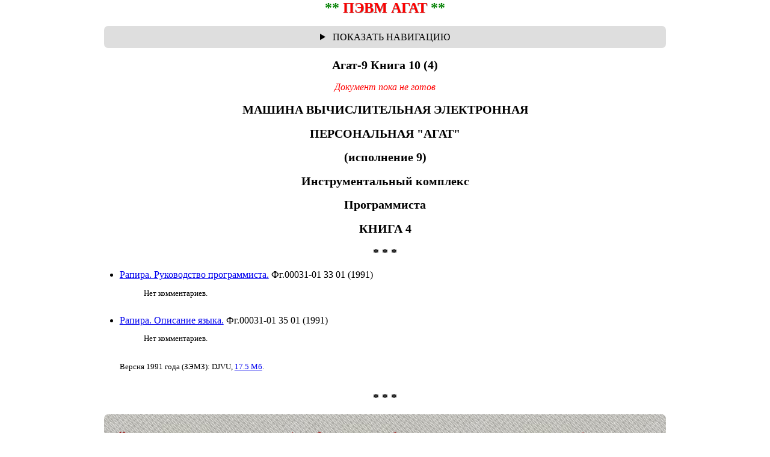

--- FILE ---
content_type: text/html; charset=koi8-r
request_url: http://agatcomp.ru/agat/Paper/DocsShtat/A9_K10.shtml
body_size: 11033
content:



<html>

<head>

<meta name="viewport" content="width=device-width, initial-scale=1">
<!-- Указываем, что ширина видимой области равна ширине устройства, а изначального масштабирования нет -->

<link rel="icon" type="image/vnd.microsoft.icon" href="/agat/favicon.ico" />

<title>ПЭВМ АГАТ: Агат-9 Книга 10 (4)</title>

<!-- самый верхний отступ и надпись перед навигацией -->



<!-- Стили для всего: -->
<style>
p { text-align: justify }
p.img { text-align: center }
p.right { text-align: right }
p.link { text-align: justify; padding-top: 0px; padding-bottom: 15px; font-size: smaller; padding-left: 40px }
p.abz { text-indent: 25px; } /* отступ в абзаце (красная строка) */

h1 { font-size: 24px }
h2 { font-size: 20px }
h3 { font-size: 16px }
h4 { font-size: 14px }

li { text-align: justify; }

pre {
  text-align: left;
  white-space: pre-wrap;
  word-wrap: break-word;
  -moz-pre-wrap: pre-wrap;
  -o-pre-wrap: pre-wrap;
}

img {
  max-width: 100%;    /* Растягивание ширины в зависимости от контейнера */
  height: auto;       /* Сохранение пропорциональной высоты */
  border: 0px solid gray; 
  border-radius: 5px;
}
</style>



<!-- Стили для селекторов разделов: -->
<style>
.sel {width: 99%; padding: 1%; margin-left: auto; margin-right: auto;  text-align: left; border: 0px solid gray; border-radius: 5px; background-image: url("/agat/GIF/gazet.gif");}

.sel p { text-align: justify; font-style: normal; }

.sel ul { list-style-type: disclosure-closed; margin: 10px 15px 0px 20px; /* верх, право, низ, лево */ padding: 0;}

.sel li { text-align: left; font-style: normal; margin: 0px 0px 20px 0px;} 

.sel li::marker { 
  color: #db5856; /* цвет точки */
} 


.sel a { font-style: normal;  font-weight: Bold; color: #007310}
/* так выглядит ссылка */

.sel a:hover { color: #f53115; }
/* когда курсор на ссылке */

.sel span { font-style: oblique; } 

.sel span:before {
 white-space: pre-wrap;
 text-decoration: None;
 content: " - ";         /* добавляем тире */
}
</style>



<!-- Стили для таблиц: -->
<style>

.big-table {
overflow-x: auto; overflow-y: hidden; white-space: nowrap;	
}

.big-table table {
        text-align: center;    /* текст внутри ячеек ориентировать по центру */

display: inline-block;
	vertical-align: top;
        max-width: 100%;
	overflow-x: auto;
	white-space: nowrap;
	-webkit-overflow-scrolling: touch;
}

.big-table caption {
   caption-side: top;
   text-align: left;
   padding: 10px 0;
   font-size: 14px;
}
</style>



<!-- Вызов звёздочек и линий: -->




<!-- Вызов фраз в т.ч. с сылками: -->






<!-- Вызов иконок скачивания: -->












<!-- Стили и ява для спойлера: -->
<style>
    .sp_title {
	cursor:		pointer;
	background:	#e7e7e7;
	border:		1px solid #4874a3;
	border-radius:	5px;
    }
    .sp_content {
	display:	none;
	background:	#F7F7F7;
    }
  </style>

  <script type="text/javascript">

  function sp_open_close(event) {
    var ch;
    if (event) ch = event.target.sp_child; else ch = window.event.srcElement.sp_child;
    ch.style.display = (ch.style.display == "block") ? "none" : "block";
  }

  window.onload = function() {
    var items = document.getElementsByTagName("*");
    var t;
    for (var i = 0; i < items.length; i++) {
//    /^sp_title/.test(items[i].className)
      if (items[i].className == "sp_title") {
	t = items[i];
      }
      if (items[i].className == "sp_content") {
	t.onclick = sp_open_close;
	t.sp_child = items[i];
      }
    } // for
  }
  </script>


<!-- Это для адаптивного видео. Важно - имеющиеся ширину и высоту в атрибутах iframe на страницах обязательно оставляем, 
скрипт будет по ним считать пропорции. -->
<script>
document.addEventListener("DOMContentLoaded", function() { // используем событие загрузки страницы, не включая картинки и прочее
    let iframes = document.querySelectorAll('.iframeAdaptive');
    iframes.forEach(function(i) { // перебираем имеющиеся Iframe с присвоенным нами классом
        let iframeWidth = i.width; // берём из атрибута width ширину
        let iframeHeight = i.height; // берём из атрибута height высоту
        let iframeParent = i.parentNode; // определяем родительский элемент нашего Iframe
        let parentWidth = parseInt(getComputedStyle(iframeParent)['width'])-parseInt(getComputedStyle(iframeParent)['padding-left'])-parseInt(getComputedStyle(iframeParent)['padding-right']); // берём родительский контейнер и высчитываем нужную нам ширину, без учёта padding, margin и border
        let iframeProportion = parentWidth / iframeWidth;
        i.setAttribute('width', parentWidth); // устанавливаем ширину нашим Iframe
        i.setAttribute('height', iframeHeight * iframeProportion); // устанавливаем высоту нашим Iframe
    });
});
</script>


<!-- Стили для блоков (цвета в Агатовской нумерации): -->
<style>
div.block1 { width: 90%; padding: 1%; margin-left: auto; margin-right: auto;  text-align: center; background-color: #FF9999; border: 1px solid gray; border-radius: 7px;}
div.block2 { width: 90%; padding: 1%; margin-left: auto; margin-right: auto;  text-align: center; background-color: #d0ffd0; border: 1px solid gray; border-radius: 7px;}
div.block3 { width: 90%; padding: 1%; margin-left: auto; margin-right: auto;  text-align: center; background-color: #EEEE77; border: 1px solid gray; border-radius: 7px;}
div.block4 { width: 90%; padding: 1%; margin-left: auto; margin-right: auto;  text-align: center; background-color: #38D8FF; border: 1px solid gray; border-radius: 7px;}
div.block5 { width: 90%; padding: 1%; margin-left: auto; margin-right: auto;  text-align: center; background-color: #EE8CE2; border: 1px solid gray; border-radius: 7px;}
div.block6 { width: 90%; padding: 1%; margin-left: auto; margin-right: auto;  text-align: center; background-color: #AAFFEE; border: 1px solid gray; border-radius: 7px;}
div.block7 { width: 90%; padding: 1%; margin-left: auto; margin-right: auto;  text-align: center; background-color: #f0f0f0; border: 1px solid gray; border-radius: 7px;}
div.block8 { width: 90%; padding: 1%; margin-left: auto; margin-right: auto;  text-align: center; background-color: #BBBBBB; border: 1px solid gray; border-radius: 7px;}
div.blockG { width: 100%; padding: 1%; margin-left: auto; margin-right: auto;  text-align: center; background-color: #BBBBBB; border: 0px solid gray; border-radius: 7px; background-image: url("/agat/GIF/gazet.gif"); }
</style>
</head>


<body style="margin: auto; max-width: 1024px;">

<style>
.body {text-align: center;  padding-right: 3%; padding-left: 3%;}
</style>

<div class=body>

<p class=img><a style="font-size: 1.5em; font-weight: Bold; text-decoration: None" href=/agat/index.shtml><font color=Green>**</font> <font style="text-shadow: 1px 1px 0 rgba(0,0,0,.4);" color=Red> ПЭВМ АГАТ</font><font color=Green> **</font></a></p>






<!-- Тело меню: -->

<!-- Вызов имён разделов для хлебных крошек: -->
<!-- Разделитель в строке пути -->












<!-- Стили для Главного меню: -->
<style>
.menu { width: 95%; padding: 1%; margin-left: auto; margin-right: auto;  text-align: center; background-color: rgba(221, 221, 221, 0.96);
border: 0px solid gray; border-radius: 7px; }

.menu a { font-weight: normal; color: #0054b9; text-decoration: None } /* так выглядит ссылка */
.menu a:hover { color: #cc0000; } /* когда курсор на ссылке */

details summary::after { content: " ПОКАЗАТЬ НАВИГАЦИЮ" ; }
details[open] summary::after { content: " СВЕРНУТЬ НАВИГАЦИЮ";  color:red;}
</style>

<header class="menu" style="position: sticky; top: 0;">

<details>
  <summary></summary>
<br>
Навигационная цепочка "где я сейчас?" - траектория от главной до текущей страницы сайта. Breadcrumbs.
<br>
<p>
<!-- подтягиваем catalogN, но именно тот, который лежит рядом с текущей страницей: -->

  
  
<a title=Переход&nbsp;на&nbsp;главную&nbsp;страницу href=/agat/index.shtml>Передовица (меню разделов)</a>
<br>&nbsp; &nbsp;<font color=#DD0000> &dArr;</font><br>
<a title=книги,&nbsp;документация,&nbsp;периодика,&nbsp;видео,&nbsp;диафильмы href=/agat/Paper.shtml>Документы</a>
<br>&nbsp; &nbsp;<font color=#DD0000> &dArr;</font><br>
<a class=navi title="Литература из комплекта поставки Агата" href="../DocsShtat.shtml">Штатная документация</a>
<br>&nbsp; &nbsp;<font color=#DD0000> &dArr;</font><br>
Агат-9 Книга 10 (4)


 

</p>
</details>

</header>





<h2>Агат-9 Книга 10 (4)</h2>

<i><font color=Red>Документ пока не готов</font></i>


<h2 ALIGN="center">МАШИНА ВЫЧИСЛИТЕЛЬНАЯ ЭЛЕКТРОННАЯ</h2>
<h2 ALIGN="center">ПЕРСОНАЛЬНАЯ "АГАТ"</h2>
<h2 ALIGN="center">(исполнение 9)</h2>
<h2 ALIGN="center">Инструментальный комплекс</h2>
<h2 ALIGN="center">Программиста</h2>
<h2 ALIGN="center">КНИГА 4</h2>
<h2 ALIGN='center'>* * *</h2>


<ul>
<li><a title="Из поставки завода ЗЭМЗ" href=A9_K10/A9_K10_P1_1991.shtml>Рапира. Руководство программиста.</a> Фг.00031-01 33 01 (1991)</li>
<p class=link>Нет комментариев.</p>

<li><a title="Из поставки завода ЗЭМЗ" href=A9_K10/A9_K10_P2_1991.shtml>Рапира. Описание языка.</a> Фг.00031-01 35 01 (1991)</li>
<p class=link>Нет комментариев.</p>
</ul>


</p> 
<p class=link>Версия 1991 года (ЗЭМЗ): DJVU, <a href=/agat/Paper/docs/A9_K10.djvu>17.5 Мб</a>.</p>







<style>
.dno { width: 95%; padding: 1%; margin-left: auto; margin-right: auto;  text-align: center; background-color: #DDDDDD; 
border: 0px solid gray; border-radius: 7px; background-image: url("/agat/dno.jpg");}

.dno p { font-style: oblique; text-align: center;}

.dno a { font-style: normal;}
</style>

<h2 ALIGN='center'>* * *</h2>

<footer class="dno">
<p><b><font color=brown>Использование материалов проекта agatcomp без получения предварительного письменного разрешения agatcomp запрещено</font></b></p>

<address>
<p>Почта для обратной связи: <a target=_blank href="mailto:mail@agatcomp.ru">mail@agatcomp.ru</a></p> 
</address>


<p>Живое общение по теме Агата: <a target=_blank href=https://t.me/agatcomp>Telegram&nbsp;группа&nbsp;Agatcomp</a></p>

<p>Пробный чат в <a target=_blank href=https://max.ru/join/pAaKyo9xUNlzgs3YJ5rh5MLKoCOILcvfsNZyaQ10tTc>MAX</a></p>

<p>Накопленные знания и проекты: <a target=_blank href=http://forum.agatcomp.ru/>ФОРУМ</a></p> 

<p>Канал сайта на <a rget=_blank title="Уверенно перетекает из YouTube" href=https://rutube.ru/channel/59029409/>RUTUBE</a></p> 

<p><a href=/agat/Help.shtml>Помочь проекту</a></p> 

<p><b><font color=brown>&copy; 2004-2025 agatcomp.su / agatcomp.ru</font></b></p>
</footer>

</div><!-- end div body -->
<br>
</body>

</html>








